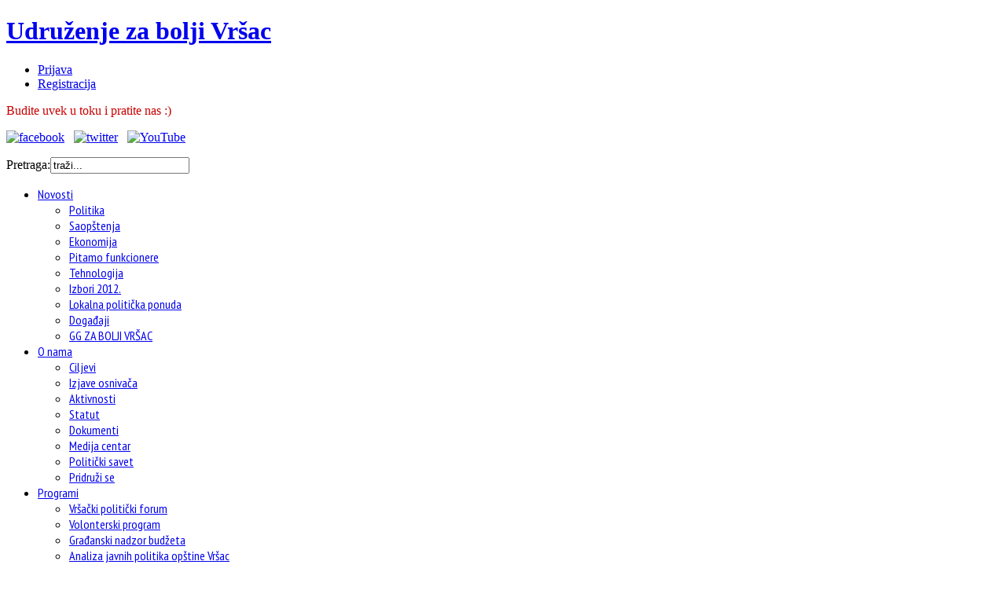

--- FILE ---
content_type: text/html; charset=utf-8
request_url: http://www.zaboljivrsac.org/programi/centar-za-razvoj-novih-ve%C5%A1tina-i-poslova/baza-znanja-i-ve%C5%A1tina
body_size: 82219
content:
<!DOCTYPE html PUBLIC "-//W3C//DTD XHTML 1.0 Transitional//EN" "http://www.w3.org/TR/xhtml1/DTD/xhtml1-transitional.dtd">

<html prefix="og: http://ogp.me/ns#" xmlns="http://www.w3.org/1999/xhtml" xml:lang="sr-yu" lang="sr-yu">

<head>
    <script type="text/javascript">
var siteurl='/';
var tmplurl='/templates/ja_t3_blank/';
var isRTL = false;
</script>

  <base href="http://www.zaboljivrsac.org/programi/centar-za-razvoj-novih-veština-i-poslova/baza-znanja-i-veština" />
  <meta http-equiv="content-type" content="text/html; charset=utf-8" />
  <meta name="keywords" content="udruženje, za bolji Vršac, industrija, poljoprivreda, hrana, turizam, obrazovanje, energija, kultura, humanitarna služba" />
  <meta name="author" content="Super User" />
  <meta name="description" content="Dobrodošli na internet portal udruženja ZA BOLJI VRŠAC" />
  <meta name="generator" content="Joomla! - Open Source Content Management" />
  <title>Baza znanja i veština</title>
  <link rel="stylesheet" href="/media/com_acymailing/css/module_default.css" type="text/css" />
  <link rel="stylesheet" href="/plugins/system/jcemediabox/css/jcemediabox.css" type="text/css" />
  <link rel="stylesheet" href="/plugins/system/jcemediabox/themes/zaboljivrsac/css/style.css" type="text/css" />
  <link rel="stylesheet" href="/components/com_rsform/assets/calendar/calendar.css" type="text/css" />
  <link rel="stylesheet" href="/components/com_rsform/assets/css/front.css" type="text/css" />
  <link rel="stylesheet" href="/templates/system/css/system.css" type="text/css" />
  <link rel="stylesheet" href="/templates/system/css/general.css" type="text/css" />
  <link rel="stylesheet" href="/modules/mod_highlighter_gk4/interface/css/style.css" type="text/css" />
  <link rel="stylesheet" href="/plugins/system/jat3/jat3/base-themes/default/css/typo.css" type="text/css" />
  <link rel="stylesheet" href="/plugins/system/jat3/jat3/base-themes/default/css/addons.css" type="text/css" />
  <link rel="stylesheet" href="/plugins/system/jat3/jat3/base-themes/default/css/layout.css" type="text/css" />
  <link rel="stylesheet" href="/plugins/system/jat3/jat3/base-themes/default/css/template.css" type="text/css" />
  <link rel="stylesheet" href="/plugins/system/jat3/jat3/base-themes/default/css/usertools.css" type="text/css" />
  <link rel="stylesheet" href="/plugins/system/jat3/jat3/base-themes/default/css/css3.css" type="text/css" />
  <link rel="stylesheet" href="/plugins/system/jat3/jat3/base-themes/default/css/menu/mega.css" type="text/css" />
  <link rel="stylesheet" href="/templates/ja_t3_blank/css/k2.css" type="text/css" />
  <link rel="stylesheet" href="/templates/ja_t3_blank/css/typo.css" type="text/css" />
  <link rel="stylesheet" href="/templates/ja_t3_blank/css/template.css" type="text/css" />
  <link rel="stylesheet" href="/templates/ja_t3_blank/css/menu/mega.css" type="text/css" />
  <style type="text/css">

        a.flag {font-size:24px;padding:1px 0;background-repeat:no-repeat;background-image:url('/modules/mod_gtranslate/tmpl/lang/24a.png');}
        a.flag:hover {background-image:url('/modules/mod_gtranslate/tmpl/lang/24.png');}
        a.flag img {border:0;}
        a.alt_flag {font-size:24px;padding:1px 0;background-repeat:no-repeat;background-image:url('/modules/mod_gtranslate/tmpl/lang/alt_flagsa.png');}
        a.alt_flag:hover {background-image:url('/modules/mod_gtranslate/tmpl/lang/alt_flags.png');}
        a.alt_flag img {border:0;}
    #gkHighlighterGK4-gkHighlight_89 .gkHighlighterInterface span.text { color: #ffffff; } #gkHighlighterGK4-gkHighlight_89 .gkHighlighterInterface { background-color: #C80000; border-radius: 0px; -moz-border-radius: 0px; -webkit-border-radius: 0px; }
  </style>
  <script src="/media/system/js/mootools-core.js" type="text/javascript"></script>
  <script src="/media/system/js/core.js" type="text/javascript"></script>
  <script src="//ajax.googleapis.com/ajax/libs/jquery/1.7/jquery.min.js" type="text/javascript"></script>
  <script src="/components/com_k2/js/k2.js?v2.6.9&amp;sitepath=/" type="text/javascript"></script>
  <script src="/media/system/js/mootools-more.js" type="text/javascript"></script>
  <script src="/media/system/js/caption.js" type="text/javascript"></script>
  <script src="/media/com_acymailing/js/acymailing_module.js" type="text/javascript"></script>
  <script src="/plugins/system/jcemediabox/js/jcemediabox.js?01f6bb1635ffb37306d7b368d146f889" type="text/javascript"></script>
  <script src="/components/com_rsform/assets/js/script.js" type="text/javascript"></script>
  <script src="/plugins/system/jat3/jat3/base-themes/default/js/core.js" type="text/javascript"></script>
  <script src="/plugins/system/jat3/jat3/base-themes/default/js/menu/mega.js" type="text/javascript"></script>
  <script src="http://www.zaboljivrsac.org/modules/mod_highlighter_gk4/interface/scripts/engine.js" type="text/javascript"></script>
  <script type="text/javascript">
window.addEvent('load', function() {
				new JCaption('img.caption');
			});<!--
					var acymailing = Array();
					acymailing['NAMECAPTION'] = 'Ime i prezime';
					acymailing['NAME_MISSING'] = 'Molimo unesite vaše ime';
					acymailing['EMAILCAPTION'] = 'e-mail';
					acymailing['VALID_EMAIL'] = 'Molimo unesite valjanu e-mail adresu';
					acymailing['ACCEPT_TERMS'] = 'Molimo proverite Uslove i odredbe';
					acymailing['CAPTCHA_MISSING'] = 'Please enter the security code displayed in the image';
					acymailing['NO_LIST_SELECTED'] = 'Please select the lists you want to subscribe to';
			//--><!--
		acymailing['reqFieldsformAcymailing1'] = Array('nazivnevladineorganizacije','html','datumrodjenja','ulicaibroj','postanskibroj','mesto','mobilni','znanjaivetine','pib','maticnibroj','godinaosnivanja','godinaregistracije','brojclanova','brojzaposlenih','brojangazovanihugovorom','brojvolontera','teritorijadelovanja','glavnadelatnost','ciljevi','glavniizvorfinansiranja');
		acymailing['validFieldsformAcymailing1'] = Array('Molimo Vas unesite naziv nevladine organizacije','Molim Vas unesite vrednost za polje Primajte na','Molimo Vas unesite datum rođenja!','Molimo Vas unesite ulicu i broj!','Molimo Vas unesite poštanski broj!','Molimo Vas unesite mesto!','Molimo Vas unesite broj mobilnog telefona!','Ovo polje ne sme biti prazno!','Molimo Vas unesite PIB!','Molimo Vas unesite matični broj!','Molimo Vas unesite godinu osnivanja!','Molimo Vas unesite godinu registracije!','Molimo Vas unesite broj članova!','Molimo Vas unesite broj zaposlenih!','Molimo Vas unesite broj angažovanih ugovorom!','Molimo Vas unesite broj volontera!','Molimo Vas izaberite teritoriju delovanja!','Molimo Vas unesite glavnu delatnost!','Molimo Vas unesite ciljeve!','Molimo Vas unesite glavni izvor finansiranja!');
		//-->JCEMediaBox.init({popup:{width:"",height:"",legacy:0,lightbox:0,shadowbox:0,resize:1,icons:1,overlay:1,overlayopacity:0.8,overlaycolor:"#000000",fadespeed:500,scalespeed:500,hideobjects:0,scrolling:"fixed",close:2,labels:{'close':'Close','next':'Next','previous':'Previous','cancel':'Cancel','numbers':'{$current} of {$total}'},cookie_expiry:"",google_viewer:0},tooltip:{className:"tooltip",opacity:0.8,speed:150,position:"br",offsets:{x: 16, y: 16}},base:"/",imgpath:"plugins/system/jcemediabox/img",theme:"zaboljivrsac",themecustom:"",themepath:"plugins/system/jcemediabox/themes",mediafallback:0,mediaselector:"audio,video"});
  </script>

<!--[if ie]><link href="/plugins/system/jat3/jat3/base-themes/default/css/template-ie.css" type="text/css" rel="stylesheet" /><![endif]--> 
<!--[if ie 7]><link href="/plugins/system/jat3/jat3/base-themes/default/css/template-ie7.css" type="text/css" rel="stylesheet" /><![endif]--> 
<!--[if ie 7]><link href="/templates/ja_t3_blank/css/template-ie7.css" type="text/css" rel="stylesheet" /><![endif]--> 




<link href="/templates/ja_t3_blank/images/favicon.ico" rel="shortcut icon" type="image/x-icon" />


<script type="text/javascript">

  var _gaq = _gaq || [];
  _gaq.push(['_setAccount', 'UA-28455392-1']);
  _gaq.push(['_trackPageview']);

  (function() {
    var ga = document.createElement('script'); ga.type = 'text/javascript'; ga.async = true;
    ga.src = ('https:' == document.location.protocol ? 'https://ssl' : 'http://www') + '.google-analytics.com/ga.js';
    var s = document.getElementsByTagName('script')[0]; s.parentNode.insertBefore(ga, s);
  })();

</script>
    
    <link rel="stylesheet" type="text/css" href="http://fonts.googleapis.com/css?family=PT+Sans+Narrow|PT+Sans|PT+Sans+Narrow" />

<style type="text/css">
/*dynamic css*/
    #ja-splitmenu,
    #jasdl-mainnav,
    #ja-cssmenu li,
    #ja-megamenu ul.level0
    {font-family: 'PT Sans Narrow';;}
    .contentheading,
    .article-content h1,
    .article-content h2,
    .article-content h3,
    .article-content h4,
    .article-content h5,
    .article-content h6,
    div.catItemHeader h3.catItemTitle,
    div.itemHeader h2.itemTitle,
    h3.itemCommentsCounter,
    div.itemCommentsForm h3,
    div.itemAttachmentsBlock span
    {font-family: 'PT Sans';; }
    div.ja-moduletable h3, div.moduletable h3,
    div.ja-module h3, div.module h3
    {font-family: 'PT Sans Narrow';;}

    body.bd .main {width: 980px;}
    body.bd #ja-wrapper {min-width: 980px;}
</style></head>

<body id="bd" class="bd fs3 com_content">
<a name="Top" id="Top"></a>
<div id="ja-wrapper">


                <div id="ja-header"
            	class="wrap ">
                   <div class="main">
                           <div class="main-inner1 clearfix">
                <h1 class="logo">
    <a href="/index.php" title="Udruženje za bolji Vršac"><span>Udruženje za bolji Vršac</span></a>
</h1>

<div id="ja-search">
    
<ul class="menuuser">
<li class="item-470"><a href="/prijava" >Prijava</a></li><li class="item-471"><a href="/registracija" >Registracija</a></li></ul>


<div class="custom_followus"  >
	<p><span style="color: #c80000;">Budite uvek u toku i pratite nas :)<br /></span></p>
<p><a target="_blank" href="http://www.facebook.com/profile.php?id=100003379086846"><img onmouseover="this.src='/images/facebookon.gif';" onmouseout="this.src='/images/facebook.gif';" alt="facebook" src="http://www.zaboljivrsac.org/images/facebook.gif" height="28" width="123" /></a>&nbsp;&nbsp;&nbsp;<a target="_blank" href="https://twitter.com/#!/ZaBoljiVrsac"><img onmouseover="this.src='/images/twitteron.gif';" onmouseout="this.src='/images/twitter.gif';" alt="twitter" src="http://www.zaboljivrsac.org/images/twitter.gif" height="28" width="112" /></a>&nbsp;&nbsp;&nbsp;<a target="_blank" href="http://www.youtube.com/user/ZaBoljiVrsac"><img onmouseover="this.src='http://www.zaboljivrsac.org/images/YouTubeOn.jpg';" onmouseout="this.src='http://www.zaboljivrsac.org/images/YouTube.jpg';" alt="YouTube" src="http://www.zaboljivrsac.org/images/YouTube.jpg" height="26" width="72" /></a></p></div>
<form action="/programi/centar-za-razvoj-novih-veština-i-poslova/baza-znanja-i-veština" method="post" class="search">
		<label for="mod-search-searchword">Pretraga:</label><input name="searchword" id="mod-search-searchword" maxlength="20"  class="inputbox" type="text" size="20" value="traži..."  onblur="if (this.value=='') this.value='traži...';" onfocus="if (this.value=='traži...') this.value='';" />	<input type="hidden" name="task" value="search" />
	<input type="hidden" name="option" value="com_search" />
	<input type="hidden" name="Itemid" value="190" />
</form>

</div>                </div>
                            </div>
                        </div>
                        <div id="ja-mainnav"
            	class="wrap ">
                   <div class="main">
                           <div class="main-inner1 clearfix">
                <div class="ja-megamenu clearfix" id="ja-megamenu">
<ul class="megamenu level0"><li  class="mega first haschild hidesubmenuitem"><a href="http://www.zaboljivrsac.org/"  class="mega first haschild hidesubmenuitem" id="menu101" title="Novosti"><span class="menu-title">Novosti</span></a><div class="childcontent cols1 ">
<div class="childcontent-inner-wrap">
<div class="childcontent-inner clearfix" style="width: 200px;"><div class="megacol column1 first" style="width: 200px;"><ul class="megamenu level1"><li  class="mega first hidemenuitem"><a href="/novosti/politika"  class="mega first hidemenuitem" id="menu174" title="Politika"><span class="menu-title">Politika</span></a></li><li  class="mega hidemenuitem"><a href="/novosti/saopštenja"  class="mega hidemenuitem" id="menu187" title="Saopštenja"><span class="menu-title">Saopštenja</span></a></li><li  class="mega hidemenuitem"><a href="/novosti/ekonomija"  class="mega hidemenuitem" id="menu175" title="Ekonomija"><span class="menu-title">Ekonomija</span></a></li><li  class="mega hidemenuitem"><a href="/novosti/pitamo-funkcionere"  class="mega hidemenuitem" id="menu188" title="Pitamo funkcionere"><span class="menu-title">Pitamo funkcionere</span></a></li><li  class="mega hidemenuitem"><a href="/novosti/tehnologija"  class="mega hidemenuitem" id="menu176" title="Tehnologija"><span class="menu-title">Tehnologija</span></a></li><li  class="mega hidemenuitem"><a href="/novosti/izbori-2012"  class="mega hidemenuitem" id="menu207" title="Izbori 2012."><span class="menu-title">Izbori 2012.</span></a></li><li  class="mega hidemenuitem"><a href="/novosti/lokalna-politička-ponuda"  class="mega hidemenuitem" id="menu208" title="Lokalna politička ponuda"><span class="menu-title">Lokalna politička ponuda</span></a></li><li  class="mega hidemenuitem"><a href="/novosti/događaji"  class="mega hidemenuitem" id="menu209" title="Događaji"><span class="menu-title">Događaji</span></a></li><li  class="mega last hidemenuitem"><a href="/novosti/gg-za-bolji-vršac"  class="mega last hidemenuitem" id="menu210" title="GG ZA BOLJI VRŠAC"><span class="menu-title">GG ZA BOLJI VRŠAC</span></a></li></ul></div></div>
</div></div></li><li  class="mega haschild"><a href="/o-nama"  class="mega haschild" id="menu132" title="O nama"><span class="menu-title">O nama</span></a><div class="childcontent cols1 ">
<div class="childcontent-inner-wrap">
<div class="childcontent-inner clearfix" style="width: 200px;"><div class="megacol column1 first" style="width: 200px;"><ul class="megamenu level1"><li  class="mega first"><a href="/o-nama/ciljevi"  class="mega first" id="menu147" title="Ciljevi"><span class="menu-title">Ciljevi</span></a></li><li  class="mega"><a href="/o-nama/izjave-osnivača"  class="mega" id="menu185" title="Izjave osnivača"><span class="menu-title">Izjave osnivača</span></a></li><li  class="mega"><a href="/o-nama/aktivnosti"  class="mega" id="menu148" title="Aktivnosti"><span class="menu-title">Aktivnosti</span></a></li><li  class="mega"><a href="/o-nama/statut"  class="mega" id="menu149" title="Statut"><span class="menu-title">Statut</span></a></li><li  class="mega"><a href="/o-nama/dokumenti"  class="mega" id="menu180" title="Dokumenti"><span class="menu-title">Dokumenti</span></a></li><li  class="mega"><a href="/o-nama/medija-centar"  class="mega" id="menu181" title="Medija centar"><span class="menu-title">Medija centar</span></a></li><li  class="mega"><a href="/o-nama/politički-savet"  class="mega" id="menu173" title="Politički savet"><span class="menu-title">Politički savet</span></a></li><li  class="mega last"><a href="/o-nama/pridruži-se"  class="mega last" id="menu135" title="Pridruži se"><span class="menu-title">Pridruži se</span></a></li></ul></div></div>
</div></div></li><li  class="mega haschild active"><a href="/programi"  class="mega haschild active" id="menu133" title="Programi"><span class="menu-title">Programi</span></a><div class="childcontent cols1 ">
<div class="childcontent-inner-wrap">
<div class="childcontent-inner clearfix" style="width: 290px;"><div class="megacol column1 first" style="width: 280px;"><ul class="megamenu level1"><li  class="mega first"><a href="/programi/vršački-politički-forum"  class="mega first" id="menu166" title="Vršački politički forum"><span class="menu-title">Vršački politički forum</span></a></li><li  class="mega"><a href="/programi/volonterski-program"  class="mega" id="menu167" title="Volonterski program"><span class="menu-title">Volonterski program</span></a></li><li  class="mega"><a href="/programi/građanski-nadzor-budžeta"  class="mega" id="menu168" title="Građanski nadzor budžeta"><span class="menu-title">Građanski nadzor budžeta</span></a></li><li  class="mega"><a href="/programi/analiza-javnih-politika-opštine-vršac"  class="mega" id="menu169" title="Analiza javnih politika opštine Vršac"><span class="menu-title">Analiza javnih politika opštine Vršac</span></a></li><li  class="mega"><a href="/programi/krizni-program"  class="mega" id="menu170" title="Krizni program"><span class="menu-title">Krizni program</span></a></li><li  class="mega haschild active"><a href="/programi/centar-za-razvoj-novih-veština-i-poslova"  class="mega haschild active" id="menu189" title="Centar za razvoj novih veština i poslova"><span class="menu-title">Centar za razvoj novih veština i poslova</span></a><div class="childcontent cols1 ">
<div class="childcontent-inner-wrap">
<div class="childcontent-inner clearfix" style="width: 200px;"><div class="megacol column1 first" style="width: 200px;"><ul class="megamenu level2"><li  class="mega first"><a href="/programi/centar-za-razvoj-novih-veština-i-poslova/o-centru"  class="mega first" id="menu191" title="O centru"><span class="menu-title">O centru</span></a></li><li  class="mega"><a href="/programi/centar-za-razvoj-novih-veština-i-poslova/ciljevi-centra"  class="mega" id="menu192" title="Ciljevi centra"><span class="menu-title">Ciljevi centra</span></a></li><li  class="mega"><a href="/programi/centar-za-razvoj-novih-veština-i-poslova/aktivnosti-centra"  class="mega" id="menu193" title="Aktivnosti centra"><span class="menu-title">Aktivnosti centra</span></a></li><li  class="mega active"><a href="/programi/centar-za-razvoj-novih-veština-i-poslova/baza-znanja-i-veština"  class="mega active" id="menu190" title="Baza znanja i veština"><span class="menu-title">Baza znanja i veština</span></a></li><li  class="mega last"><a href="/programi/centar-za-razvoj-novih-veština-i-poslova/pretraga-baze-znanja-i-veština"  class="mega last" id="menu198" title="Pretraga baze znanja i veština"><span class="menu-title">Pretraga baze znanja i veština</span></a></li></ul></div></div>
</div></div></li><li  class="mega haschild"><a href="/programi/otvoreni-vršački-parlament"  class="mega haschild" id="menu241" title="Otvoreni vršački parlament"><span class="menu-title">Otvoreni vršački parlament</span></a><div class="childcontent cols1 ">
<div class="childcontent-inner-wrap">
<div class="childcontent-inner clearfix" style="width: 200px;"><div class="megacol column1 first" style="width: 200px;"><ul class="megamenu level2"><li  class="mega first"><a href="/programi/otvoreni-vršački-parlament/o-nama-op"  class="mega first" id="menu242" title="O nama"><span class="menu-title">O nama</span></a></li><li  class="mega"><a href="/programi/otvoreni-vršački-parlament/aktivnosti"  class="mega" id="menu243" title="Aktivnosti"><span class="menu-title">Aktivnosti</span></a></li><li  class="mega"><a href="/programi/otvoreni-vršački-parlament/kalendar-dešavanja"  class="mega" id="menu244" title="Kalendar dešavanja"><span class="menu-title">Kalendar dešavanja</span></a></li><li  class="mega"><a href="/programi/otvoreni-vršački-parlament/saziv-skupštine"  class="mega" id="menu245" title="Saziv skupštine"><span class="menu-title">Saziv skupštine</span></a></li><li  class="mega haschild"><a href="/programi/otvoreni-vršački-parlament/sednice-skupštine"  class="mega haschild" id="menu248" title="Sednice skupštine"><span class="menu-title">Sednice skupštine</span></a><div class="childcontent cols1 ">
<div class="childcontent-inner-wrap">
<div class="childcontent-inner clearfix" style="width: 200px;"><div class="megacol column1 first" style="width: 200px;"><ul class="megamenu level3"><li  class="mega first haschild"><a href="/programi/otvoreni-vršački-parlament/sednice-skupštine/2012"  class="mega first haschild" id="menu366" title="2012"><span class="menu-title">2012</span></a><div class="childcontent cols1 ">
<div class="childcontent-inner-wrap">
<div class="childcontent-inner clearfix" style="width: 200px;"><div class="megacol column1 first" style="width: 200px;"><ul class="megamenu level4"><li  class="mega first"><a href="/programi/otvoreni-vršački-parlament/sednice-skupštine/2012/prva-konstitutivna-sednica"  class="mega first" id="menu367" title="Prva konstitutivna sednica"><span class="menu-title">Prva konstitutivna sednica</span></a></li><li  class="mega"><a href="/programi/otvoreni-vršački-parlament/sednice-skupštine/2012/druga-sednica-so-vršac"  class="mega" id="menu368" title="Druga sednica SO Vršac"><span class="menu-title">Druga sednica SO Vršac</span></a></li><li  class="mega"><a href="/programi/otvoreni-vršački-parlament/sednice-skupštine/2012/treća-sednica-so-vršac"  class="mega" id="menu369" title="Treća sednica SO Vršac"><span class="menu-title">Treća sednica SO Vršac</span></a></li><li  class="mega"><a href="/programi/otvoreni-vršački-parlament/sednice-skupštine/2012/cetvrta-sednica-so-vršac"  class="mega" id="menu370" title="Četvrta sednica SO Vršac"><span class="menu-title">Četvrta sednica SO Vršac</span></a></li><li  class="mega last"><a href="/programi/otvoreni-vršački-parlament/sednice-skupštine/2012/peta-sednica-so-vršac"  class="mega last" id="menu371" title="Peta sednica SO Vršac"><span class="menu-title">Peta sednica SO Vršac</span></a></li></ul></div></div>
</div></div></li></ul></div></div>
</div></div></li><li  class="mega"><a href="/programi/otvoreni-vršački-parlament/pitajte-odbornike"  class="mega" id="menu249" title="Pitajte odbornike"><span class="menu-title">Pitajte odbornike</span></a></li><li  class="mega"><a href="/programi/otvoreni-vršački-parlament/saziv-veća"  class="mega" id="menu250" title="Saziv veća"><span class="menu-title">Saziv veća</span></a></li><li  class="mega"><a href="/programi/otvoreni-vršački-parlament/sednice-veća"  class="mega" id="menu251" title="Sednice veća"><span class="menu-title">Sednice veća</span></a></li><li  class="mega last"><a href="/programi/otvoreni-vršački-parlament/pitajte-fukncionere"  class="mega last" id="menu252" title="Pitajte fukncionere"><span class="menu-title">Pitajte fukncionere</span></a></li></ul></div></div>
</div></div></li><li  class="mega haschild"><a href="/programi/mreža-nvo-opštine-vršac"  class="mega haschild" id="menu253" title="Mreža nevladinih organizacija Opštine Vršac"><span class="menu-title">Mreža nevladinih organizacija Opštine Vršac</span></a><div class="childcontent cols1 ">
<div class="childcontent-inner-wrap">
<div class="childcontent-inner clearfix" style="width: 200px;"><div class="megacol column1 first" style="width: 200px;"><ul class="megamenu level2"><li  class="mega first"><a href="/programi/mreža-nvo-opštine-vršac/o-mreži"  class="mega first" id="menu255" title="O mreži"><span class="menu-title">O mreži</span></a></li><li  class="mega"><a href="/programi/mreža-nvo-opštine-vršac/aktivnostimreze"  class="mega" id="menu256" title="Aktivnosti mreže"><span class="menu-title">Aktivnosti mreže</span></a></li><li  class="mega"><a href="/programi/mreža-nvo-opštine-vršac/direktorijum-nvo"  class="mega" id="menu257" title="Direktorijum NVO"><span class="menu-title">Direktorijum NVO</span></a></li><li  class="mega last"><a href="/programi/mreža-nvo-opštine-vršac/prijava-u-direktorijum"  class="mega last" id="menu258" title="Prijava u direktorijum"><span class="menu-title">Prijava u direktorijum</span></a></li></ul></div></div>
</div></div></li><li  class="mega last"><a href="/programi/ankete"  class="mega last" id="menu186" title="Ankete"><span class="menu-title">Ankete</span></a></li></ul></div></div>
</div></div></li><li  class="mega haschild"><a href="/gg-za-bolji-vršac"  class="mega haschild" id="menu211" title="GG ZA BOLJI VRŠAC"><span class="menu-title">GG ZA BOLJI VRŠAC</span></a><div class="childcontent cols1 ">
<div class="childcontent-inner-wrap">
<div class="childcontent-inner clearfix" style="width: 200px;"><div class="megacol column1 first" style="width: 200px;"><ul class="megamenu level1"><li  class="mega first"><a href="/gg-za-bolji-vršac/aktivnosti"  class="mega first" id="menu214" title="Aktivnosti"><span class="menu-title">Aktivnosti</span></a></li><li  class="mega"><a href="/gg-za-bolji-vršac/programska-načela"  class="mega" id="menu213" title="Programska načela"><span class="menu-title">Programska načela</span></a></li><li  class="mega"><a href="/gg-za-bolji-vršac/pitanja-i-odgovori"  class="mega" id="menu206" title="Pitanja i odgovori"><span class="menu-title">Pitanja i odgovori</span></a></li><li  class="mega last"><a href="/gg-za-bolji-vršac/siguran-glas"  class="mega last" id="menu237" title="Siguran glas!"><span class="menu-title">Siguran glas!</span></a></li></ul></div></div>
</div></div></li><li  class="mega"><a href="/biblioteka"  class="mega" id="menu134" title="Biblioteka"><span class="menu-title">Biblioteka</span></a></li><li  class="mega haschild"><a href="/gerikature"  class="mega haschild" id="menu182" title="Gerikature"><span class="menu-title">Gerikature</span></a><div class="childcontent cols1 ">
<div class="childcontent-inner-wrap">
<div class="childcontent-inner clearfix" style="width: 200px;"><div class="megacol column1 first" style="width: 200px;"><ul class="megamenu level1"><li  class="mega first"><a href="/gerikature/lokalizmi"  class="mega first" id="menu183" title="Lokalizmi"><span class="menu-title">Lokalizmi</span></a></li><li  class="mega last"><a href="/gerikature/vrškoteka"  class="mega last" id="menu184" title="Vrškoteka"><span class="menu-title">Vrškoteka</span></a></li></ul></div></div>
</div></div></li><li  class="mega"><a href="/forum"  class="mega" id="menu423" title="Forum"><span class="menu-title">Forum</span></a></li><li  class="mega"><a href="/etv"  class="mega" id="menu178" title="eTV"><span class="menu-title">eTV</span></a></li><li  class="mega last"><a href="/kontakt"  class="mega last" id="menu136" title="Kontakt"><span class="menu-title">Kontakt</span></a></li></ul>
</div>            <script type="text/javascript">
                var megamenu = new jaMegaMenuMoo ('ja-megamenu', {
                    'bgopacity': 0,
                    'delayHide': 300,
                    'slide'    : 0,
                    'fading'   : 0,
                    'direction': 'down',
                    'action'   : 'mouseover',
                    'tips'     : false,
                    'duration' : 300,
                    'hidestyle': 'fastwhenshow'
                });
            </script>
            <!-- jdoc:include type="menu" level="0" / -->


<ul class="no-display">
    <li><a href="#ja-content" title="Skip to content">Skip to content</a></li>
</ul>                </div>
                            </div>
                        </div>
            <div id="ja-slider"
            	class="wrap ">
                   <div class="main clearfix">
           <div class="ja-slider">
    
</div>
            </div>
                        </div><div id="ja-topbanner"
            	class="wrap ">
                   <div class="main clearfix">
           <div class="ja-topbanner">
    

<div class="custom"  >
	<p><img alt="CentarZaRazvojNovihVestinaIPoslova" src="http://www.zaboljivrsac.org/images/CentarZaRazvojNovihVestinaIPoslova.jpg" height="346" width="980" /></p></div>

</div>
            </div>
                        </div><div id="ja-highlight"
            	class="wrap ">
                   <div class="main clearfix">
           <div class="ja-highlight">
    <div class="gkHighlighterGK4" id="gkHighlighterGK4-gkHighlight_89">
        <div class="gkHighlighterInterface">
                <span class="text">Novosti</span>
                        <div><a href="#" class="prev"></a>
        <a href="#" class="next"></a></div>
            </div>
        <div class="gkHighlighterWrapper">
                                                    	<div class="gkHighlighterItem"><span><a href="/item/920-izjava-laneta-gutovića"><span>IZJAVA LANETA GUTOVI</span>: Milan Lane Gutović je političku situaciju opisao iz svog ugla. Da li je to tačno i koliko je njegova tvrdnja primenljiva na lokalnu političk</a></span></div>
                                                            	<div class="gkHighlighterItem"><span><a href="/item/739-mir-božji,-hristos-se-rodi"><span>MIR BOŽJI, HRISTOS S</span>: Pravoslavni vernici, koji poštuju julijanski kalendar, danas slave Božić - rođenje Isusa Hrista, najradosniji hrišćanski praznik.
Božić se </a></span></div>
                                                            	<div class="gkHighlighterItem"><span><a href="/item/730-srećan-božić-svim-vernicima-koji-ga-slave"><span>SREĆAN BOŽIĆ SVIM VE</span>: Katolička crkva u ponoć između Badnjeg dana 24. decembra i Božića 25. decembra služi svetu misu koja se zove Ponoćka. To je služba koju upra</a></span></div>
                                                            	<div class="gkHighlighterItem"><span><a href="/item/416-vršačka-euforija-olimpijskog-duha-i-uspeha"><span>VRŠAČKA EUFORIJA OLI</span>: Centralni događaj svake četvrte godine kakova je i ova 2012. svakako su Olimpijske Igre. Mnogi su u njima videli dosta simbolike, poigrali s</a></span></div>
                                                            	<div class="gkHighlighterItem"><span><a href="/item/40-najava-savezništva-ldp-a-i-urs-a"><span>NAJAVA SAVEZNIŠTVA L</span>: Saveznik Ujedinjenih regiona Srbije na sledećim izborima mogla bi da bude i Liberalno-demokratska partija (LDP) jer dve stranke dele iste vr</a></span></div>
                                                            	<div class="gkHighlighterItem"><span><a href="/item/3-nestanak-javnog-dobra"><span>NESTANAK JAVNOG DOBR</span>: Robert Reich
Meryl Streep kao sablasna reinkarnacija Margatet Thatcher u filmu „Čelična lady" podsjeća na Thatcheričinu najslavniju dosjetk</a></span></div>
                                        </div>
</div>

<script type="text/javascript">
	try{$Gavick;}catch(e){$Gavick = {};}
	$Gavick["gkHighlighterGK4-gkHighlight_89"] = {
		"animationType" : 'slides',
        "animationSpeed" : 350,
		"animationInterval" : 5000,
		"animationFun" : Fx.Transitions.linear,
		"mouseover" : false	};
</script>
</div>
            </div>
                        </div>
    <!-- MAIN CONTAINER -->
    <div id="ja-container" class="wrap ja-r1">
               <div class="main clearfix">
                   <div id="ja-mainbody" style="width:68%">
            <!-- CONTENT -->
            <div id="ja-main" style="width:100%">
            <div class="inner clearfix">

                
<div id="system-message-container">
</div>
                
                <div id="ja-contentwrap" class="clearfix ">
                    <div id="ja-content" class="column" style="width:100%">
                        <div id="ja-current-content" class="column" style="width:100%">
                            
                                                        <div id="ja-content-main" class="ja-content-main clearfix">
                                <div class="item-page clearfix">
	<h2 class="contentheading">
			<a href="/programi/centar-za-razvoj-novih-veština-i-poslova/baza-znanja-i-veština">
		BAZA ZNANJA I VEŠTINA</a>
		</h2>



	<p>Da biste se upisali u bazu znanja i veština molimo Vas da popunite dole nevedeni obrazac. Kako biste što lakše i bolje bili pronađeni prilikom pretrege u polje ZNANJA I VEŠTINE što opširnije opišite svoja, iskustva, sposobnosti, znanja i veštine.</p>
<p>		<div class="moduletable_budiclan">
					<h3>CentarZaRazvojNovihVestinaIPoslova</h3>
					<div class="acymailing_module_budiclan" id="acymailing_module_formAcymailing1">
	<div class="acymailing_fulldiv" id="acymailing_fulldiv_formAcymailing1"  >
		<form id="formAcymailing1" action="/programi/centar-za-razvoj-novih-veština-i-poslova/baza-znanja-i-veština" onsubmit="return submitacymailingform('optin','formAcymailing1')" method="post" name="formAcymailing1">
		<div class="acymailing_module_form" >
									<table class="acymailing_form">
				<tr>
					<td><label for="user_name_formAcymailing1">Ime i prezime</label></td>							<td class="acyfield_name">
							<input id="user_name_formAcymailing1" size="15"  type="text" class="inputbox" name="user[name]" value="" />							</td></tr><tr><td><label for="user_email_formAcymailing1">e-mail</label></td>							<td class="acyfield_email">
							<input id="user_email_formAcymailing1" size="15"  type="text" class="inputbox" name="user[email]" value="" />							</td></tr><tr><td><label for="user_datumrodjenja_formAcymailing1">Datum rođenja</label></td>							<td class="acyfield_datumrodjenja">
							<select id="user_datumrodjenja_formAcymailing1_day" name="user[datumrodjenja][day]">
	<option value="">- - -</option>
	<option value="1">1</option>
	<option value="2">2</option>
	<option value="3">3</option>
	<option value="4">4</option>
	<option value="5">5</option>
	<option value="6">6</option>
	<option value="7">7</option>
	<option value="8">8</option>
	<option value="9">9</option>
	<option value="10">10</option>
	<option value="11">11</option>
	<option value="12">12</option>
	<option value="13">13</option>
	<option value="14">14</option>
	<option value="15">15</option>
	<option value="16">16</option>
	<option value="17">17</option>
	<option value="18">18</option>
	<option value="19">19</option>
	<option value="20">20</option>
	<option value="21">21</option>
	<option value="22">22</option>
	<option value="23">23</option>
	<option value="24">24</option>
	<option value="25">25</option>
	<option value="26">26</option>
	<option value="27">27</option>
	<option value="28">28</option>
	<option value="29">29</option>
	<option value="30">30</option>
	<option value="31">31</option>
</select>
 <select id="user_datumrodjenja_formAcymailing1_month" name="user[datumrodjenja][month]">
	<option value="">- - -</option>
	<option value="1">januar</option>
	<option value="2">februar</option>
	<option value="3">mart</option>
	<option value="4">april</option>
	<option value="5">maj</option>
	<option value="6">jun</option>
	<option value="7">jul</option>
	<option value="8">avgust</option>
	<option value="9">septembar</option>
	<option value="10">oktobar</option>
	<option value="11">novembar</option>
	<option value="12">decembar</option>
</select>
 <select id="user_datumrodjenja_formAcymailing1_year" name="user[datumrodjenja][year]">
	<option value="">- - -</option>
	<option value="2026">2026</option>
	<option value="2025">2025</option>
	<option value="2024">2024</option>
	<option value="2023">2023</option>
	<option value="2022">2022</option>
	<option value="2021">2021</option>
	<option value="2020">2020</option>
	<option value="2019">2019</option>
	<option value="2018">2018</option>
	<option value="2017">2017</option>
	<option value="2016">2016</option>
	<option value="2015">2015</option>
	<option value="2014">2014</option>
	<option value="2013">2013</option>
	<option value="2012">2012</option>
	<option value="2011">2011</option>
	<option value="2010">2010</option>
	<option value="2009">2009</option>
	<option value="2008">2008</option>
	<option value="2007">2007</option>
	<option value="2006">2006</option>
	<option value="2005">2005</option>
	<option value="2004">2004</option>
	<option value="2003">2003</option>
	<option value="2002">2002</option>
	<option value="2001">2001</option>
	<option value="2000">2000</option>
	<option value="1999">1999</option>
	<option value="1998">1998</option>
	<option value="1997">1997</option>
	<option value="1996">1996</option>
	<option value="1995">1995</option>
	<option value="1994">1994</option>
	<option value="1993">1993</option>
	<option value="1992">1992</option>
	<option value="1991">1991</option>
	<option value="1990">1990</option>
	<option value="1989">1989</option>
	<option value="1988">1988</option>
	<option value="1987">1987</option>
	<option value="1986">1986</option>
	<option value="1985">1985</option>
	<option value="1984">1984</option>
	<option value="1983">1983</option>
	<option value="1982">1982</option>
	<option value="1981">1981</option>
	<option value="1980">1980</option>
	<option value="1979">1979</option>
	<option value="1978">1978</option>
	<option value="1977">1977</option>
	<option value="1976">1976</option>
	<option value="1975">1975</option>
	<option value="1974">1974</option>
	<option value="1973">1973</option>
	<option value="1972">1972</option>
	<option value="1971">1971</option>
	<option value="1970">1970</option>
	<option value="1969">1969</option>
	<option value="1968">1968</option>
	<option value="1967">1967</option>
	<option value="1966">1966</option>
	<option value="1965">1965</option>
	<option value="1964">1964</option>
	<option value="1963">1963</option>
	<option value="1962">1962</option>
	<option value="1961">1961</option>
	<option value="1960">1960</option>
	<option value="1959">1959</option>
	<option value="1958">1958</option>
	<option value="1957">1957</option>
	<option value="1956">1956</option>
	<option value="1955">1955</option>
	<option value="1954">1954</option>
	<option value="1953">1953</option>
	<option value="1952">1952</option>
	<option value="1951">1951</option>
	<option value="1950">1950</option>
	<option value="1949">1949</option>
	<option value="1948">1948</option>
	<option value="1947">1947</option>
	<option value="1946">1946</option>
	<option value="1945">1945</option>
	<option value="1944">1944</option>
	<option value="1943">1943</option>
	<option value="1942">1942</option>
	<option value="1941">1941</option>
	<option value="1940">1940</option>
	<option value="1939">1939</option>
	<option value="1938">1938</option>
	<option value="1937">1937</option>
	<option value="1936">1936</option>
	<option value="1935">1935</option>
	<option value="1934">1934</option>
	<option value="1933">1933</option>
	<option value="1932">1932</option>
	<option value="1931">1931</option>
	<option value="1930">1930</option>
	<option value="1929">1929</option>
	<option value="1928">1928</option>
	<option value="1927">1927</option>
	<option value="1926">1926</option>
	<option value="1925">1925</option>
	<option value="1924">1924</option>
	<option value="1923">1923</option>
	<option value="1922">1922</option>
	<option value="1921">1921</option>
	<option value="1920">1920</option>
	<option value="1919">1919</option>
	<option value="1918">1918</option>
	<option value="1917">1917</option>
	<option value="1916">1916</option>
	<option value="1915">1915</option>
	<option value="1914">1914</option>
	<option value="1913">1913</option>
	<option value="1912">1912</option>
	<option value="1911">1911</option>
	<option value="1910">1910</option>
	<option value="1909">1909</option>
	<option value="1908">1908</option>
	<option value="1907">1907</option>
	<option value="1906">1906</option>
	<option value="1905">1905</option>
	<option value="1904">1904</option>
	<option value="1903">1903</option>
	<option value="1902">1902</option>
</select>
							</td></tr><tr><td><label for="user_ulicaibroj_formAcymailing1">Ulica i broj</label></td>							<td class="acyfield_ulicaibroj">
							<input id="user_ulicaibroj_formAcymailing1" size="15"  type="text" class="inputbox" name="user[ulicaibroj]" value="" />							</td></tr><tr><td><label for="user_postanskibroj_formAcymailing1">Poštanski broj</label></td>							<td class="acyfield_postanskibroj">
							<input id="user_postanskibroj_formAcymailing1" size="15"  type="text" class="inputbox" name="user[postanskibroj]" value="" />							</td></tr><tr><td><label for="user_mesto_formAcymailing1">Mesto</label></td>							<td class="acyfield_mesto">
							<input id="user_mesto_formAcymailing1" size="15"  type="text" class="inputbox" name="user[mesto]" value="" />							</td></tr><tr><td><label for="user_telefon_formAcymailing1">Telefon</label></td>							<td class="acyfield_telefon">
							<input id="user_telefon_formAcymailing1" size="15"  type="text" class="inputbox" name="user[telefon]" value="" />							</td></tr><tr><td><label for="user_mobilni_formAcymailing1">Mobilni</label></td>							<td class="acyfield_mobilni">
							<input id="user_mobilni_formAcymailing1" size="15"  type="text" class="inputbox" name="user[mobilni]" value="" />							</td></tr><tr><td><label for="user_zanimanje_formAcymailing1">Zanimanje</label></td>							<td class="acyfield_zanimanje">
							<input id="user_zanimanje_formAcymailing1" size="15"  type="text" class="inputbox" name="user[zanimanje]" value="" />							</td></tr><tr><td><label for="user_znanjaivetine_formAcymailing1">Znanja i veštine</label></td>							<td class="acyfield_znanjaivetine">
							<textarea class="inputbox" id="user_znanjaivetine_formAcymailing1" name="user[znanjaivetine]" cols="1" rows="30" ></textarea>							</td></tr><tr>					<td colspan="2" class="acysubbuttons">
												<input class="button subbutton" type="submit" value="POŠALJI" name="Submit" onclick="try{ return submitacymailingform('optin','formAcymailing1'); }catch(err){alert('The form could not be submitted '+err);return false;}"/>
											</td>
				</tr>
			</table>
						<input type="hidden" name="ctrl" value="sub"/>
			<input type="hidden" name="task" value="notask"/>
			<input type="hidden" name="redirect" value="http%3A%2F%2Fwww.zaboljivrsac.org%2Fprogrami%2Fcentar-za-razvoj-novih-ve%25C5%25A1tina-i-poslova%2Fbaza-znanja-i-ve%25C5%25A1tina"/>
			<input type="hidden" name="redirectunsub" value="http%3A%2F%2Fwww.zaboljivrsac.org%2Fprogrami%2Fcentar-za-razvoj-novih-ve%25C5%25A1tina-i-poslova%2Fbaza-znanja-i-ve%25C5%25A1tina"/>
			<input type="hidden" name="option" value="com_acymailing"/>
						<input type="hidden" name="hiddenlists" value="2"/>
			<input type="hidden" name="acyformname" value="formAcymailing1" />
									</div>
		</form>
	</div>
	</div>		</div>
	</p> 
		

	</div>                            </div>
                            
                                                    </div>

                                            </div>

                    
                </div>

                            </div>
            </div>
            <!-- //CONTENT -->
            
        </div>
                <!-- RIGHT COLUMN-->
        <div id="ja-right" class="column sidebar" style="width:32%">

            
                        <div class="ja-colswrap clearfix ja-r1">
                
                                <div id="ja-right2" class="ja-col  column" style="width:100%">
                    	<div class="ja-moduletable moduletable_translate  clearfix" id="Mod100">
						<div class="ja-box-ct clearfix">
		<noscript>Javascript is required to use this <a href="http://gtranslate.net/">free translator</a>, <a href="http://gtranslate.net/">website translator</a></noscript>
<script type="text/javascript">
/* <![CDATA[ */
        if(top.location!=self.location)top.location=self.location;
    window['_tipoff']=function(){};window['_tipon']=function(a){};
    function doTranslate(lang_pair) {if(lang_pair.value)lang_pair=lang_pair.value;if(lang_pair=='')return;if(location.hostname=='www.zaboljivrsac.org' && lang_pair=='sr|sr')return;var lang=lang_pair.split('|')[1];_gaq.push(['_trackEvent', 'GTranslate', lang, location.pathname+location.search]);if(location.hostname!='www.zaboljivrsac.org' && lang_pair=='sr|sr')location.href=unescape(gfg('u'));else if(location.hostname=='www.zaboljivrsac.org' && lang_pair!='sr|sr')location.href='http://translate.google.com/translate?client=tmpg&hl=en&langpair='+lang_pair+'&u='+escape(location.href);else location.href='http://translate.google.com/translate?client=tmpg&hl=en&langpair='+lang_pair+'&u='+unescape(gfg('u'));}
    function gfg(name) {name=name.replace(/[\[]/,"\\\[").replace(/[\]]/,"\\\]");var regexS="[\\?&]"+name+"=([^&#]*)";var regex=new RegExp(regexS);var results=regex.exec(location.href);if(results==null)return '';return results[1];}
    /* ]]> */
</script>


<a href="javascript:doTranslate('sr|sr')" title="Serbian" class="flag" style="background-position:-600px -300px;"><img src="/modules/mod_gtranslate/tmpl/lang/blank.png" height="24" width="24" alt="Serbian" /></a> <a href="javascript:doTranslate('sr|bg')" title="Bulgarian" class="flag" style="background-position:-200px -0px;"><img src="/modules/mod_gtranslate/tmpl/lang/blank.png" height="24" width="24" alt="Bulgarian" /></a> <a href="javascript:doTranslate('sr|en')" title="English" class="flag" style="background-position:-0px -0px;"><img src="/modules/mod_gtranslate/tmpl/lang/blank.png" height="24" width="24" alt="English" /></a> <a href="javascript:doTranslate('sr|fr')" title="French" class="flag" style="background-position:-200px -100px;"><img src="/modules/mod_gtranslate/tmpl/lang/blank.png" height="24" width="24" alt="French" /></a> <a href="javascript:doTranslate('sr|de')" title="German" class="flag" style="background-position:-300px -100px;"><img src="/modules/mod_gtranslate/tmpl/lang/blank.png" height="24" width="24" alt="German" /></a> <a href="javascript:doTranslate('sr|hu')" title="Hungarian" class="flag" style="background-position:-600px -400px;"><img src="/modules/mod_gtranslate/tmpl/lang/blank.png" height="24" width="24" alt="Hungarian" /></a> <a href="javascript:doTranslate('sr|it')" title="Italian" class="flag" style="background-position:-600px -100px;"><img src="/modules/mod_gtranslate/tmpl/lang/blank.png" height="24" width="24" alt="Italian" /></a> <a href="javascript:doTranslate('sr|ro')" title="Romanian" class="flag" style="background-position:-400px -200px;"><img src="/modules/mod_gtranslate/tmpl/lang/blank.png" height="24" width="24" alt="Romanian" /></a> <a href="javascript:doTranslate('sr|ru')" title="Russian" class="flag" style="background-position:-500px -200px;"><img src="/modules/mod_gtranslate/tmpl/lang/blank.png" height="24" width="24" alt="Russian" /></a> <a href="javascript:doTranslate('sr|es')" title="Spanish" class="flag" style="background-position:-600px -200px;"><img src="/modules/mod_gtranslate/tmpl/lang/blank.png" height="24" width="24" alt="Spanish" /></a> 		</div>
    </div>
		<div class="ja-moduletable moduletable_centarzarazvoj  clearfix" id="Mod131">
						<h3><span>Centar za razvoj novih veština i poslova</span></h3>
				<div class="ja-box-ct clearfix">
		

<div class="custom_centarzarazvoj"  >
	<ul>
<li><a href="http://www.zaboljivrsac.org/index.php?option=com_k2&amp;view=itemlist&amp;layout=category&amp;task=category&amp;id=26&amp;Itemid=189">Novosti</a></li>
<li><a href="http://www.zaboljivrsac.org/index.php?option=com_k2&amp;view=item&amp;layout=item&amp;id=132&amp;Itemid=191">O centru</a></li>
<li><a href="http://www.zaboljivrsac.org/index.php?option=com_k2&amp;view=item&amp;layout=item&amp;id=133&amp;Itemid=192">Ciljevi centra</a></li>
<li><a href="http://www.zaboljivrsac.org/index.php?option=com_k2&amp;view=item&amp;layout=item&amp;id=134&amp;Itemid=193">Aktivnosti centra</a></li>
<li><a href="http://www.zaboljivrsac.org/index.php?option=com_content&amp;view=article&amp;id=5&amp;Itemid=190">Baza znanja i veština</a></li>
</ul></div>
		</div>
    </div>
		<div class="ja-moduletable moduletable  clearfix" id="Mod134">
						<div class="ja-box-ct clearfix">
		

<div class="custom"  >
	<p><a href="http://www.zaboljivrsac.org/forum"><img alt="VrsackiGradjanskiForum" src="http://www.zaboljivrsac.org/images/banners/VrsackiGradjanskiForum.jpg" height="97" width="275" /></a></p>
<p><a target="_blank" href="http://www.pratipare.rs/op%C5%A1tine/vr%C5%A1ac"><img alt="pratipare" src="http://www.zaboljivrsac.org/images/banners/pratipare.jpg" height="97" width="275" /></a></p>
<p><a href="http://www.zaboljivrsac.org/index.php?option=com_k2&amp;view=item&amp;layout=item&amp;id=742&amp;Itemid=241"><img alt="OtvoreniVrsackiParlament" src="http://www.zaboljivrsac.org/images/OtvoreniVrsackiParlament.jpg" height="97" width="275" /></a></p>
<p><a href="http://www.zaboljivrsac.org/index.php?option=com_k2&amp;view=itemlist&amp;layout=category&amp;task=category&amp;id=29&amp;Itemid=211"><img alt="GrupaGradjanaBaner" src="http://www.zaboljivrsac.org/images/banners/GrupaGradjanaBaner.jpg" height="97" width="275" /></a></p>
<p><a href="http://www.zaboljivrsac.org/index.php?option=com_k2&amp;view=itemlist&amp;layout=category&amp;task=category&amp;id=32&amp;Itemid=253"><img alt="MrezaNevladinihOrganizacijaOpstineVrsac" src="http://www.zaboljivrsac.org/images/MrezaNevladinihOrganizacijaOpstineVrsac.jpg" height="97" width="275" /></a></p>
<p><a href="http://www.zaboljivrsac.org/index.php?option=com_k2&amp;view=itemlist&amp;layout=category&amp;task=category&amp;id=26&amp;Itemid=189"><img alt="CentarZaRazvojNovihVestinaIPoslova" src="http://www.zaboljivrsac.org/images/CentarZaRazvojNovihVestinaIPoslova.jpg" height="97" width="275" /></a></p>
<p><a target="_blank" href="http://otvoreniparlament.rs/"><img alt="OtvoreniParlament" src="http://www.zaboljivrsac.org/images/banners/OtvoreniParlament.jpg" height="97" width="275" /></a></p></div>
		</div>
    </div>
		<div class="ja-moduletable moduletable  clearfix" id="Mod127">
						<h3><span>NAJNOVIJI KOMENTARI</span></h3>
				<div class="ja-box-ct clearfix">
		
<div id="k2ModuleBox127" class="k2LatestCommentsBlock">

		<ul>
				<li class="even">
			
						<a href="/novosti/saopštenja/item/978-prodose-i-izbori#comment8239"><span class="lcComment">KOMENTAR JE OBRISAN ZBOG NEPRIKLADNE I UVREDLJIVE SADRŽINE</span></a>
			
			
						<span class="lcCommentDate">
								 petak, 29 april 2016 15:03							</span>
			
			<div class="clr"></div>

			
			
			<div class="clr"></div>
		</li>
				<li class="odd">
			
						<a href="/novosti/saopštenja/item/978-prodose-i-izbori#comment8238"><span class="lcComment">Ah, Osmane, ne vredi gluvom saputati. Svaka rasprava sa tobom je uzaludna. Ko ima ili nema diplomu lako je proverljivo,&#8230;</span></a>
			
			
						<span class="lcCommentDate">
								 petak, 29 april 2016 11:37							</span>
			
			<div class="clr"></div>

			
			
			<div class="clr"></div>
		</li>
				<li class="even">
			
						<a href="/novosti/saopštenja/item/978-prodose-i-izbori#comment8236"><span class="lcComment">KOMENTAR JE OBRISAN ZBOG NEPRIKLADNE I UVREDLJIVE SADRŽINE</span></a>
			
			
						<span class="lcCommentDate">
								 petak, 29 april 2016 00:19							</span>
			
			<div class="clr"></div>

			
			
			<div class="clr"></div>
		</li>
				<li class="odd">
			
						<a href="/novosti/izbori-2012/item/187-da-li-ste-upisani-u-birački-spisak#comment8233"><span class="lcComment">Cela ne peut pas se produire, parce que ce hack Brave Frontier Hack gratuit nous donnons a th fonction Proxy&#8230;</span></a>
			
			
						<span class="lcCommentDate">
								 četvrtak, 28 april 2016 16:28							</span>
			
			<div class="clr"></div>

			
			
			<div class="clr"></div>
		</li>
				<li class="even lastItem">
			
						<a href="/novosti/saopštenja/item/978-prodose-i-izbori#comment8227"><span class="lcComment">Dragi naš Niko Bitan! Malo si pobrkao lončiće i nisam siguran da znaš i samo o kome pišeš. Da ti&#8230;</span></a>
			
			
						<span class="lcCommentDate">
								 sreda, 27 april 2016 20:22							</span>
			
			<div class="clr"></div>

			
			
			<div class="clr"></div>
		</li>
				<li class="clearList"></li>
	</ul>
	
	
</div>
		</div>
    </div>
		<div class="ja-moduletable moduletable_info  clearfix" id="Mod125">
						<div class="ja-box-ct clearfix">
		

<div class="custom_info"  >
	<p><a href="http://www.zaboljivrsac.org/index.php?option=com_acepolls&amp;view=polls&amp;Itemid=186">Pogledajte rezultate anketa!</a></p></div>
		</div>
    </div>
	                </div>
                            </div>
                                </div>
        <!-- //RIGHT COLUMN-->
                        </div>
                </div>
    <script type="text/javascript">
    /*fix height for middle area columns*/
    function fixColsHeight () {
        equalHeight (['ja-left', 'ja-main', 'ja-right']);
        fixHeight (['ja-right1', 'ja-right2'], ['ja-right'], ['ja-right-mass-top', 'ja-right-mass-bottom']);
        fixHeight (['ja-left1', 'ja-left2'], ['ja-left'], ['ja-left-mass-top', 'ja-left-mass-bottom']);
        fixHeight (['ja-current-content', 'ja-inset1', 'ja-inset2'],['ja-main'], ['ja-content-mass-top','ja-content-mass-bottom']);
        fixHeight (['ja-content-main'], ['ja-current-content'], ['ja-content-top', 'ja-content-bottom']);
    }
    window.addEvent ('load', function () {
        //fixColsHeight.delay (100, this);
        updateHeight.periodical(500);
    });

    function updateHeight () {
        if ($('ja-container')) {
            var newH = $('ja-container').getCoordinates().height;
            if (!this.oldH || this.oldH != newH) {
                fixColsHeight();
                //update newH after fix
                var newH = $('ja-container').getCoordinates().height;
                this.oldH = newH;
            }
        }
    }
</script>    <!-- //MAIN CONTAINER -->

                <div id="ja-navhelper"
            	class="wrap ">
                   <div class="main clearfix">
           <div class="ja-breadcrums">
    <span class="breadcrumbs pathway">
<strong>Vi ste ovde: </strong><a href="/" class="pathway">Home</a> <img src="/media/system/images/arrow.png" alt=""  /> <a href="/programi" class="pathway">Programi</a> <img src="/media/system/images/arrow.png" alt=""  /> <a href="/programi/centar-za-razvoj-novih-veština-i-poslova" class="pathway">Centar za razvoj novih veština i poslova</a> <img src="/media/system/images/arrow.png" alt=""  /> Baza znanja i veština</span>

</div>

<ul class="ja-links">
        <li class="top"><a href="javascript:scroll(0,0)" title="Back to top">Na vrh strane</a></li>
</ul>

<ul class="no-display">
    <li><a href="#ja-content" title="Skip to content">Skip to content</a></li>
</ul>            </div>
                        </div>
                        <div id="ja-botsl"
            	class="wrap ">
                   <div class="main">
                           <div class="main-inner1 clearfix">
                <!-- SPOTLIGHT -->
<div class="ja-box column ja-box-left" style="width: 20%;">
    	<div class="ja-moduletable moduletable  clearfix" id="Mod108">
						<h3><span>Najnovije vesti</span></h3>
				<div class="ja-box-ct clearfix">
		
<div id="k2ModuleBox108" class="k2ItemsBlock">

	
	  <ul>
        <li class="even">

      <!-- Plugins: BeforeDisplay -->
      
      <!-- K2 Plugins: K2BeforeDisplay -->
      
      
            <a class="moduleItemTitle" href="/novosti/saopštenja/item/987-komsije-nase">KOMŠIJE NAŠE!</a>
      
      
      <!-- Plugins: AfterDisplayTitle -->
      
      <!-- K2 Plugins: K2AfterDisplayTitle -->
      
      <!-- Plugins: BeforeDisplayContent -->
      
      <!-- K2 Plugins: K2BeforeDisplayContent -->
      
      
      
      <div class="clr"></div>

      
      <div class="clr"></div>

      <!-- Plugins: AfterDisplayContent -->
      
      <!-- K2 Plugins: K2AfterDisplayContent -->
      
      
      
      
      
			
			
			
      <!-- Plugins: AfterDisplay -->
      
      <!-- K2 Plugins: K2AfterDisplay -->
      
      <div class="clr"></div>
    </li>
        <li class="odd">

      <!-- Plugins: BeforeDisplay -->
      
      <!-- K2 Plugins: K2BeforeDisplay -->
      
      
            <a class="moduleItemTitle" href="/novosti/saopštenja/item/986-saopstenje-za-javnost">SAOPŠTENJE ZA JAVNOST</a>
      
      
      <!-- Plugins: AfterDisplayTitle -->
      
      <!-- K2 Plugins: K2AfterDisplayTitle -->
      
      <!-- Plugins: BeforeDisplayContent -->
      
      <!-- K2 Plugins: K2BeforeDisplayContent -->
      
      
      
      <div class="clr"></div>

      
      <div class="clr"></div>

      <!-- Plugins: AfterDisplayContent -->
      
      <!-- K2 Plugins: K2AfterDisplayContent -->
      
      
      
      
      
			
			
			
      <!-- Plugins: AfterDisplay -->
      
      <!-- K2 Plugins: K2AfterDisplay -->
      
      <div class="clr"></div>
    </li>
        <li class="even">

      <!-- Plugins: BeforeDisplay -->
      
      <!-- K2 Plugins: K2BeforeDisplay -->
      
      
            <a class="moduleItemTitle" href="/novosti/politika/item/985-nevesela-farsa">NEVESELA FARSA</a>
      
      
      <!-- Plugins: AfterDisplayTitle -->
      
      <!-- K2 Plugins: K2AfterDisplayTitle -->
      
      <!-- Plugins: BeforeDisplayContent -->
      
      <!-- K2 Plugins: K2BeforeDisplayContent -->
      
      
      
      <div class="clr"></div>

      
      <div class="clr"></div>

      <!-- Plugins: AfterDisplayContent -->
      
      <!-- K2 Plugins: K2AfterDisplayContent -->
      
      
      
      
      
			
			
			
      <!-- Plugins: AfterDisplay -->
      
      <!-- K2 Plugins: K2AfterDisplay -->
      
      <div class="clr"></div>
    </li>
        <li class="odd">

      <!-- Plugins: BeforeDisplay -->
      
      <!-- K2 Plugins: K2BeforeDisplay -->
      
      
            <a class="moduleItemTitle" href="/novosti/politika/item/984-utisci-iz-cirkusa">UTISCI IZ CIRKUSA</a>
      
      
      <!-- Plugins: AfterDisplayTitle -->
      
      <!-- K2 Plugins: K2AfterDisplayTitle -->
      
      <!-- Plugins: BeforeDisplayContent -->
      
      <!-- K2 Plugins: K2BeforeDisplayContent -->
      
      
      
      <div class="clr"></div>

      
      <div class="clr"></div>

      <!-- Plugins: AfterDisplayContent -->
      
      <!-- K2 Plugins: K2AfterDisplayContent -->
      
      
      
      
      
			
			
			
      <!-- Plugins: AfterDisplay -->
      
      <!-- K2 Plugins: K2AfterDisplay -->
      
      <div class="clr"></div>
    </li>
        <li class="even">

      <!-- Plugins: BeforeDisplay -->
      
      <!-- K2 Plugins: K2BeforeDisplay -->
      
      
            <a class="moduleItemTitle" href="/novosti/politika/item/983-po-jutru-se-dan-poznaje">PO JUTRU SE DAN POZNAJE</a>
      
      
      <!-- Plugins: AfterDisplayTitle -->
      
      <!-- K2 Plugins: K2AfterDisplayTitle -->
      
      <!-- Plugins: BeforeDisplayContent -->
      
      <!-- K2 Plugins: K2BeforeDisplayContent -->
      
      
      
      <div class="clr"></div>

      
      <div class="clr"></div>

      <!-- Plugins: AfterDisplayContent -->
      
      <!-- K2 Plugins: K2AfterDisplayContent -->
      
      
      
      
      
			
			
			
      <!-- Plugins: AfterDisplay -->
      
      <!-- K2 Plugins: K2AfterDisplay -->
      
      <div class="clr"></div>
    </li>
        <li class="odd">

      <!-- Plugins: BeforeDisplay -->
      
      <!-- K2 Plugins: K2BeforeDisplay -->
      
      
            <a class="moduleItemTitle" href="/novosti/politika/item/982-bio-jednom-jedan-lav">BIO JEDNOM JEDAN LAV</a>
      
      
      <!-- Plugins: AfterDisplayTitle -->
      
      <!-- K2 Plugins: K2AfterDisplayTitle -->
      
      <!-- Plugins: BeforeDisplayContent -->
      
      <!-- K2 Plugins: K2BeforeDisplayContent -->
      
      
      
      <div class="clr"></div>

      
      <div class="clr"></div>

      <!-- Plugins: AfterDisplayContent -->
      
      <!-- K2 Plugins: K2AfterDisplayContent -->
      
      
      
      
      
			
			
			
      <!-- Plugins: AfterDisplay -->
      
      <!-- K2 Plugins: K2AfterDisplay -->
      
      <div class="clr"></div>
    </li>
        <li class="even lastItem">

      <!-- Plugins: BeforeDisplay -->
      
      <!-- K2 Plugins: K2BeforeDisplay -->
      
      
            <a class="moduleItemTitle" href="/novosti/politika/item/981-sve-je-poznato">SVE JE POZNATO</a>
      
      
      <!-- Plugins: AfterDisplayTitle -->
      
      <!-- K2 Plugins: K2AfterDisplayTitle -->
      
      <!-- Plugins: BeforeDisplayContent -->
      
      <!-- K2 Plugins: K2BeforeDisplayContent -->
      
      
      
      <div class="clr"></div>

      
      <div class="clr"></div>

      <!-- Plugins: AfterDisplayContent -->
      
      <!-- K2 Plugins: K2AfterDisplayContent -->
      
      
      
      
      
			
			
			
      <!-- Plugins: AfterDisplay -->
      
      <!-- K2 Plugins: K2AfterDisplay -->
      
      <div class="clr"></div>
    </li>
        <li class="clearList"></li>
  </ul>
  
	
	
</div>
		</div>
    </div>
	
</div>
<div class="ja-box column ja-box-center" style="width: 20%;">
    	<div class="ja-moduletable moduletable  clearfix" id="Mod109">
						<h3><span>Popularne vesti</span></h3>
				<div class="ja-box-ct clearfix">
		
<div id="k2ModuleBox109" class="k2ItemsBlock">

	
	  <ul>
        <li class="even">

      <!-- Plugins: BeforeDisplay -->
      
      <!-- K2 Plugins: K2BeforeDisplay -->
      
      
            <a class="moduleItemTitle" href="/etv">E-TV ZA BOLJI VRŠAC</a>
      
      
      <!-- Plugins: AfterDisplayTitle -->
      
      <!-- K2 Plugins: K2AfterDisplayTitle -->
      
      <!-- Plugins: BeforeDisplayContent -->
      
      <!-- K2 Plugins: K2BeforeDisplayContent -->
      
      
      
      <div class="clr"></div>

      
      <div class="clr"></div>

      <!-- Plugins: AfterDisplayContent -->
      
      <!-- K2 Plugins: K2AfterDisplayContent -->
      
      
      
      
      
			
			
			
      <!-- Plugins: AfterDisplay -->
      
      <!-- K2 Plugins: K2AfterDisplay -->
      
      <div class="clr"></div>
    </li>
        <li class="odd">

      <!-- Plugins: BeforeDisplay -->
      
      <!-- K2 Plugins: K2BeforeDisplay -->
      
      
            <a class="moduleItemTitle" href="/component/k2/item/212-branislav-matić">Branislav Matić</a>
      
      
      <!-- Plugins: AfterDisplayTitle -->
      
      <!-- K2 Plugins: K2AfterDisplayTitle -->
      
      <!-- Plugins: BeforeDisplayContent -->
      
      <!-- K2 Plugins: K2BeforeDisplayContent -->
      
      
      
      <div class="clr"></div>

      
      <div class="clr"></div>

      <!-- Plugins: AfterDisplayContent -->
      
      <!-- K2 Plugins: K2AfterDisplayContent -->
      
      
      
      
      
			
			
			
      <!-- Plugins: AfterDisplay -->
      
      <!-- K2 Plugins: K2AfterDisplay -->
      
      <div class="clr"></div>
    </li>
        <li class="even">

      <!-- Plugins: BeforeDisplay -->
      
      <!-- K2 Plugins: K2BeforeDisplay -->
      
      
            <a class="moduleItemTitle" href="/item/142-biljana-hasanović-korać-tokom-ovog-mandata-nije-bilo-loših-stvari">BILJANA HASANOVIĆ KORAĆ: TOKOM OVOG MANDATA NIJE BILO LOŠIH STVARI</a>
      
      
      <!-- Plugins: AfterDisplayTitle -->
      
      <!-- K2 Plugins: K2AfterDisplayTitle -->
      
      <!-- Plugins: BeforeDisplayContent -->
      
      <!-- K2 Plugins: K2BeforeDisplayContent -->
      
      
      
      <div class="clr"></div>

      
      <div class="clr"></div>

      <!-- Plugins: AfterDisplayContent -->
      
      <!-- K2 Plugins: K2AfterDisplayContent -->
      
      
      
      
      
			
			
			
      <!-- Plugins: AfterDisplay -->
      
      <!-- K2 Plugins: K2AfterDisplay -->
      
      <div class="clr"></div>
    </li>
        <li class="odd">

      <!-- Plugins: BeforeDisplay -->
      
      <!-- K2 Plugins: K2BeforeDisplay -->
      
      
            <a class="moduleItemTitle" href="/gerikature">Koaliciona PROMENAda!</a>
      
      
      <!-- Plugins: AfterDisplayTitle -->
      
      <!-- K2 Plugins: K2AfterDisplayTitle -->
      
      <!-- Plugins: BeforeDisplayContent -->
      
      <!-- K2 Plugins: K2BeforeDisplayContent -->
      
      
      
      <div class="clr"></div>

      
      <div class="clr"></div>

      <!-- Plugins: AfterDisplayContent -->
      
      <!-- K2 Plugins: K2AfterDisplayContent -->
      
      
      
      
      
			
			
			
      <!-- Plugins: AfterDisplay -->
      
      <!-- K2 Plugins: K2AfterDisplay -->
      
      <div class="clr"></div>
    </li>
        <li class="even">

      <!-- Plugins: BeforeDisplay -->
      
      <!-- K2 Plugins: K2BeforeDisplay -->
      
      
            <a class="moduleItemTitle" href="/programi/otvoreni-vršački-parlament/sednice-skupštine/2012/druga-sednica-so-vršac/item/612-52-ii-cedomir-zivkovic-predsednik-opstine-diskusija">52 II Čedomir Živković predsednik opštine diskusija  </a>
      
      
      <!-- Plugins: AfterDisplayTitle -->
      
      <!-- K2 Plugins: K2AfterDisplayTitle -->
      
      <!-- Plugins: BeforeDisplayContent -->
      
      <!-- K2 Plugins: K2BeforeDisplayContent -->
      
      
      
      <div class="clr"></div>

      
      <div class="clr"></div>

      <!-- Plugins: AfterDisplayContent -->
      
      <!-- K2 Plugins: K2AfterDisplayContent -->
      
      
      
      
      
			
			
			
      <!-- Plugins: AfterDisplay -->
      
      <!-- K2 Plugins: K2AfterDisplay -->
      
      <div class="clr"></div>
    </li>
        <li class="odd">

      <!-- Plugins: BeforeDisplay -->
      
      <!-- K2 Plugins: K2BeforeDisplay -->
      
      
            <a class="moduleItemTitle" href="/novosti/gg-za-bolji-vršac/item/199-lista-kandidata-grupe-građana-za-bolji-vršac">Lista kandidata GRUPE GRAĐANA ZA BOLJI VRŠAC</a>
      
      
      <!-- Plugins: AfterDisplayTitle -->
      
      <!-- K2 Plugins: K2AfterDisplayTitle -->
      
      <!-- Plugins: BeforeDisplayContent -->
      
      <!-- K2 Plugins: K2BeforeDisplayContent -->
      
      
      
      <div class="clr"></div>

      
      <div class="clr"></div>

      <!-- Plugins: AfterDisplayContent -->
      
      <!-- K2 Plugins: K2AfterDisplayContent -->
      
      
      
      
      
			
			
			
      <!-- Plugins: AfterDisplay -->
      
      <!-- K2 Plugins: K2AfterDisplay -->
      
      <div class="clr"></div>
    </li>
        <li class="even lastItem">

      <!-- Plugins: BeforeDisplay -->
      
      <!-- K2 Plugins: K2BeforeDisplay -->
      
      
            <a class="moduleItemTitle" href="/component/k2/item/216-nebojša-jelić">Nebojša Jelić</a>
      
      
      <!-- Plugins: AfterDisplayTitle -->
      
      <!-- K2 Plugins: K2AfterDisplayTitle -->
      
      <!-- Plugins: BeforeDisplayContent -->
      
      <!-- K2 Plugins: K2BeforeDisplayContent -->
      
      
      
      <div class="clr"></div>

      
      <div class="clr"></div>

      <!-- Plugins: AfterDisplayContent -->
      
      <!-- K2 Plugins: K2AfterDisplayContent -->
      
      
      
      
      
			
			
			
      <!-- Plugins: AfterDisplay -->
      
      <!-- K2 Plugins: K2AfterDisplay -->
      
      <div class="clr"></div>
    </li>
        <li class="clearList"></li>
  </ul>
  
	
	
</div>
		</div>
    </div>
	
</div>
<div class="ja-box column ja-box-center" style="width: 20%;">
    	<div class="ja-moduletable moduletable  clearfix" id="Mod110">
						<h3><span>Vesti nedelje</span></h3>
				<div class="ja-box-ct clearfix">
		
<div id="k2ModuleBox110" class="k2ItemsBlock">

	
	  <ul>
        <li class="even">

      <!-- Plugins: BeforeDisplay -->
      
      <!-- K2 Plugins: K2BeforeDisplay -->
      
      
            <a class="moduleItemTitle" href="/novosti/saopštenja/item/987-komsije-nase">KOMŠIJE NAŠE!</a>
      
      
      <!-- Plugins: AfterDisplayTitle -->
      
      <!-- K2 Plugins: K2AfterDisplayTitle -->
      
      <!-- Plugins: BeforeDisplayContent -->
      
      <!-- K2 Plugins: K2BeforeDisplayContent -->
      
      
      
      <div class="clr"></div>

      
      <div class="clr"></div>

      <!-- Plugins: AfterDisplayContent -->
      
      <!-- K2 Plugins: K2AfterDisplayContent -->
      
      
      
      
      
			
			
			
      <!-- Plugins: AfterDisplay -->
      
      <!-- K2 Plugins: K2AfterDisplay -->
      
      <div class="clr"></div>
    </li>
        <li class="odd">

      <!-- Plugins: BeforeDisplay -->
      
      <!-- K2 Plugins: K2BeforeDisplay -->
      
      
            <a class="moduleItemTitle" href="/novosti/saopštenja/item/986-saopstenje-za-javnost">SAOPŠTENJE ZA JAVNOST</a>
      
      
      <!-- Plugins: AfterDisplayTitle -->
      
      <!-- K2 Plugins: K2AfterDisplayTitle -->
      
      <!-- Plugins: BeforeDisplayContent -->
      
      <!-- K2 Plugins: K2BeforeDisplayContent -->
      
      
      
      <div class="clr"></div>

      
      <div class="clr"></div>

      <!-- Plugins: AfterDisplayContent -->
      
      <!-- K2 Plugins: K2AfterDisplayContent -->
      
      
      
      
      
			
			
			
      <!-- Plugins: AfterDisplay -->
      
      <!-- K2 Plugins: K2AfterDisplay -->
      
      <div class="clr"></div>
    </li>
        <li class="even">

      <!-- Plugins: BeforeDisplay -->
      
      <!-- K2 Plugins: K2BeforeDisplay -->
      
      
            <a class="moduleItemTitle" href="/novosti/politika/item/985-nevesela-farsa">NEVESELA FARSA</a>
      
      
      <!-- Plugins: AfterDisplayTitle -->
      
      <!-- K2 Plugins: K2AfterDisplayTitle -->
      
      <!-- Plugins: BeforeDisplayContent -->
      
      <!-- K2 Plugins: K2BeforeDisplayContent -->
      
      
      
      <div class="clr"></div>

      
      <div class="clr"></div>

      <!-- Plugins: AfterDisplayContent -->
      
      <!-- K2 Plugins: K2AfterDisplayContent -->
      
      
      
      
      
			
			
			
      <!-- Plugins: AfterDisplay -->
      
      <!-- K2 Plugins: K2AfterDisplay -->
      
      <div class="clr"></div>
    </li>
        <li class="odd">

      <!-- Plugins: BeforeDisplay -->
      
      <!-- K2 Plugins: K2BeforeDisplay -->
      
      
            <a class="moduleItemTitle" href="/novosti/politika/item/984-utisci-iz-cirkusa">UTISCI IZ CIRKUSA</a>
      
      
      <!-- Plugins: AfterDisplayTitle -->
      
      <!-- K2 Plugins: K2AfterDisplayTitle -->
      
      <!-- Plugins: BeforeDisplayContent -->
      
      <!-- K2 Plugins: K2BeforeDisplayContent -->
      
      
      
      <div class="clr"></div>

      
      <div class="clr"></div>

      <!-- Plugins: AfterDisplayContent -->
      
      <!-- K2 Plugins: K2AfterDisplayContent -->
      
      
      
      
      
			
			
			
      <!-- Plugins: AfterDisplay -->
      
      <!-- K2 Plugins: K2AfterDisplay -->
      
      <div class="clr"></div>
    </li>
        <li class="even">

      <!-- Plugins: BeforeDisplay -->
      
      <!-- K2 Plugins: K2BeforeDisplay -->
      
      
            <a class="moduleItemTitle" href="/novosti/politika/item/983-po-jutru-se-dan-poznaje">PO JUTRU SE DAN POZNAJE</a>
      
      
      <!-- Plugins: AfterDisplayTitle -->
      
      <!-- K2 Plugins: K2AfterDisplayTitle -->
      
      <!-- Plugins: BeforeDisplayContent -->
      
      <!-- K2 Plugins: K2BeforeDisplayContent -->
      
      
      
      <div class="clr"></div>

      
      <div class="clr"></div>

      <!-- Plugins: AfterDisplayContent -->
      
      <!-- K2 Plugins: K2AfterDisplayContent -->
      
      
      
      
      
			
			
			
      <!-- Plugins: AfterDisplay -->
      
      <!-- K2 Plugins: K2AfterDisplay -->
      
      <div class="clr"></div>
    </li>
        <li class="odd">

      <!-- Plugins: BeforeDisplay -->
      
      <!-- K2 Plugins: K2BeforeDisplay -->
      
      
            <a class="moduleItemTitle" href="/novosti/politika/item/982-bio-jednom-jedan-lav">BIO JEDNOM JEDAN LAV</a>
      
      
      <!-- Plugins: AfterDisplayTitle -->
      
      <!-- K2 Plugins: K2AfterDisplayTitle -->
      
      <!-- Plugins: BeforeDisplayContent -->
      
      <!-- K2 Plugins: K2BeforeDisplayContent -->
      
      
      
      <div class="clr"></div>

      
      <div class="clr"></div>

      <!-- Plugins: AfterDisplayContent -->
      
      <!-- K2 Plugins: K2AfterDisplayContent -->
      
      
      
      
      
			
			
			
      <!-- Plugins: AfterDisplay -->
      
      <!-- K2 Plugins: K2AfterDisplay -->
      
      <div class="clr"></div>
    </li>
        <li class="even lastItem">

      <!-- Plugins: BeforeDisplay -->
      
      <!-- K2 Plugins: K2BeforeDisplay -->
      
      
            <a class="moduleItemTitle" href="/novosti/politika/item/981-sve-je-poznato">SVE JE POZNATO</a>
      
      
      <!-- Plugins: AfterDisplayTitle -->
      
      <!-- K2 Plugins: K2AfterDisplayTitle -->
      
      <!-- Plugins: BeforeDisplayContent -->
      
      <!-- K2 Plugins: K2BeforeDisplayContent -->
      
      
      
      <div class="clr"></div>

      
      <div class="clr"></div>

      <!-- Plugins: AfterDisplayContent -->
      
      <!-- K2 Plugins: K2AfterDisplayContent -->
      
      
      
      
      
			
			
			
      <!-- Plugins: AfterDisplay -->
      
      <!-- K2 Plugins: K2AfterDisplay -->
      
      <div class="clr"></div>
    </li>
        <li class="clearList"></li>
  </ul>
  
	
	
</div>
		</div>
    </div>
	
</div>
<div class="ja-box column ja-box-center" style="width: 20%;">
    	<div class="ja-moduletable moduletable  clearfix" id="Mod112">
						<h3><span>Članci sa najviše komentara</span></h3>
				<div class="ja-box-ct clearfix">
		
<div id="k2ModuleBox112" class="k2ItemsBlock">

	
	  <ul>
        <li class="even">

      <!-- Plugins: BeforeDisplay -->
      
      <!-- K2 Plugins: K2BeforeDisplay -->
      
      
            <a class="moduleItemTitle" href="/novosti/gg-za-bolji-vršac/item/199-lista-kandidata-grupe-građana-za-bolji-vršac">Lista kandidata GRUPE GRAĐANA ZA BOLJI VRŠAC</a>
      
      
      <!-- Plugins: AfterDisplayTitle -->
      
      <!-- K2 Plugins: K2AfterDisplayTitle -->
      
      <!-- Plugins: BeforeDisplayContent -->
      
      <!-- K2 Plugins: K2BeforeDisplayContent -->
      
      
      
      <div class="clr"></div>

      
      <div class="clr"></div>

      <!-- Plugins: AfterDisplayContent -->
      
      <!-- K2 Plugins: K2AfterDisplayContent -->
      
      
      
      
      
			
			
			
      <!-- Plugins: AfterDisplay -->
      
      <!-- K2 Plugins: K2AfterDisplay -->
      
      <div class="clr"></div>
    </li>
        <li class="odd">

      <!-- Plugins: BeforeDisplay -->
      
      <!-- K2 Plugins: K2BeforeDisplay -->
      
      
            <a class="moduleItemTitle" href="/novosti/izbori-2012/item/182-demokratska-stranka-kandidati-za-odbornike">DEMOKRATSKA STRANKA - KANDIDATI ZA ODBORNIKE</a>
      
      
      <!-- Plugins: AfterDisplayTitle -->
      
      <!-- K2 Plugins: K2AfterDisplayTitle -->
      
      <!-- Plugins: BeforeDisplayContent -->
      
      <!-- K2 Plugins: K2BeforeDisplayContent -->
      
      
      
      <div class="clr"></div>

      
      <div class="clr"></div>

      <!-- Plugins: AfterDisplayContent -->
      
      <!-- K2 Plugins: K2AfterDisplayContent -->
      
      
      
      
      
			
			
			
      <!-- Plugins: AfterDisplay -->
      
      <!-- K2 Plugins: K2AfterDisplay -->
      
      <div class="clr"></div>
    </li>
        <li class="even">

      <!-- Plugins: BeforeDisplay -->
      
      <!-- K2 Plugins: K2BeforeDisplay -->
      
      
            <a class="moduleItemTitle" href="/novosti/izbori-2012/item/194-nikolić-u-vršcu">NIKOLIĆ U VRŠCU</a>
      
      
      <!-- Plugins: AfterDisplayTitle -->
      
      <!-- K2 Plugins: K2AfterDisplayTitle -->
      
      <!-- Plugins: BeforeDisplayContent -->
      
      <!-- K2 Plugins: K2BeforeDisplayContent -->
      
      
      
      <div class="clr"></div>

      
      <div class="clr"></div>

      <!-- Plugins: AfterDisplayContent -->
      
      <!-- K2 Plugins: K2AfterDisplayContent -->
      
      
      
      
      
			
			
			
      <!-- Plugins: AfterDisplay -->
      
      <!-- K2 Plugins: K2AfterDisplay -->
      
      <div class="clr"></div>
    </li>
        <li class="odd">

      <!-- Plugins: BeforeDisplay -->
      
      <!-- K2 Plugins: K2BeforeDisplay -->
      
      
            <a class="moduleItemTitle" href="/novosti/politika/item/661-koliko-nas-koštaju-predstavnici-građana">KOLIKO NAS KOŠTAJU POSLANICI</a>
      
      
      <!-- Plugins: AfterDisplayTitle -->
      
      <!-- K2 Plugins: K2AfterDisplayTitle -->
      
      <!-- Plugins: BeforeDisplayContent -->
      
      <!-- K2 Plugins: K2BeforeDisplayContent -->
      
      
      
      <div class="clr"></div>

      
      <div class="clr"></div>

      <!-- Plugins: AfterDisplayContent -->
      
      <!-- K2 Plugins: K2AfterDisplayContent -->
      
      
      
      
      
			
			
			
      <!-- Plugins: AfterDisplay -->
      
      <!-- K2 Plugins: K2AfterDisplay -->
      
      <div class="clr"></div>
    </li>
        <li class="even">

      <!-- Plugins: BeforeDisplay -->
      
      <!-- K2 Plugins: K2BeforeDisplay -->
      
      
            <a class="moduleItemTitle" href="/novosti/politika/item/759-održana-istinomer-debata-ceo-snimak-u-prilogu">ODRŽANA ISTINOMER DEBATA (CEO SNIMAK U PRILOGU)</a>
      
      
      <!-- Plugins: AfterDisplayTitle -->
      
      <!-- K2 Plugins: K2AfterDisplayTitle -->
      
      <!-- Plugins: BeforeDisplayContent -->
      
      <!-- K2 Plugins: K2BeforeDisplayContent -->
      
      
      
      <div class="clr"></div>

      
      <div class="clr"></div>

      <!-- Plugins: AfterDisplayContent -->
      
      <!-- K2 Plugins: K2AfterDisplayContent -->
      
      
      
      
      
			
			
			
      <!-- Plugins: AfterDisplay -->
      
      <!-- K2 Plugins: K2AfterDisplay -->
      
      <div class="clr"></div>
    </li>
        <li class="odd">

      <!-- Plugins: BeforeDisplay -->
      
      <!-- K2 Plugins: K2BeforeDisplay -->
      
      
            <a class="moduleItemTitle" href="/novosti/gg-za-bolji-vršac/item/231-grupa-građana-za-bolji-vršac-održava-konferenciju-za-medije">GRUPA GRAĐANA ZA BOLJI VRŠAC ODRŽAVA KONFERENCIJU ZA MEDIJE</a>
      
      
      <!-- Plugins: AfterDisplayTitle -->
      
      <!-- K2 Plugins: K2AfterDisplayTitle -->
      
      <!-- Plugins: BeforeDisplayContent -->
      
      <!-- K2 Plugins: K2BeforeDisplayContent -->
      
      
      
      <div class="clr"></div>

      
      <div class="clr"></div>

      <!-- Plugins: AfterDisplayContent -->
      
      <!-- K2 Plugins: K2AfterDisplayContent -->
      
      
      
      
      
			
			
			
      <!-- Plugins: AfterDisplay -->
      
      <!-- K2 Plugins: K2AfterDisplay -->
      
      <div class="clr"></div>
    </li>
        <li class="even lastItem">

      <!-- Plugins: BeforeDisplay -->
      
      <!-- K2 Plugins: K2BeforeDisplay -->
      
      
            <a class="moduleItemTitle" href="/novosti/politika/item/483-da-li-je-vršačka-vlada-lobistička-ili-korupciska">DA LI JE VRŠAČKA VLADA LOBISTIČKA ILI KORUPCIJSKA?</a>
      
      
      <!-- Plugins: AfterDisplayTitle -->
      
      <!-- K2 Plugins: K2AfterDisplayTitle -->
      
      <!-- Plugins: BeforeDisplayContent -->
      
      <!-- K2 Plugins: K2BeforeDisplayContent -->
      
      
      
      <div class="clr"></div>

      
      <div class="clr"></div>

      <!-- Plugins: AfterDisplayContent -->
      
      <!-- K2 Plugins: K2AfterDisplayContent -->
      
      
      
      
      
			
			
			
      <!-- Plugins: AfterDisplay -->
      
      <!-- K2 Plugins: K2AfterDisplay -->
      
      <div class="clr"></div>
    </li>
        <li class="clearList"></li>
  </ul>
  
	
	
</div>
		</div>
    </div>
	
</div>
<div class="ja-box column ja-box-right" style="width: 20%;">
    	<div class="ja-moduletable moduletable  clearfix" id="Mod113">
						<div class="ja-box-ct clearfix">
		

<div class="custom"  >
	<p>&nbsp;<img style="margin: 12px 7px 0px 0px; float: right;" alt="Vrsko" src="/images/Vrsko/Vrsko.jpg" height="170" width="133" /></p></div>
		</div>
    </div>
	
</div>
<!-- SPOTLIGHT -->

<script type="text/javascript">
    window.addEvent('load', function (){ equalHeight ('#ja-botsl .ja-box') });
</script>                </div>
                            </div>
                        </div>
                        <div id="ja-footer"
            	class="wrap ">
                   <div class="main clearfix">
           <div class="ja-copyright">
    

<div class="custom"  >
	<p>Copyright © 2012. - Udruženje za bolji Vršac | <span id="cloak74624">Ova adresa el. pošte je zaštićena od spambotova. Omogućite JavaScript da biste je videli.</span><script type='text/javascript'>
 //<!--
 document.getElementById('cloak74624').innerHTML = '';
 var prefix = '&#109;a' + 'i&#108;' + '&#116;o';
 var path = 'hr' + 'ef' + '=';
 var addy74624 = '&#105;nf&#111;' + '&#64;';
 addy74624 = addy74624 + 'z&#97;b&#111;lj&#105;vrs&#97;c' + '&#46;' + '&#111;rg';
 var addy_text74624 = '&#105;nf&#111;' + '&#64;' + 'z&#97;b&#111;lj&#105;vrs&#97;c' + '&#46;' + '&#111;rg';
 document.getElementById('cloak74624').innerHTML += '<a ' + path + '\'' + prefix + ':' + addy74624 + '\'>'+addy_text74624+'<\/a>';
 //-->
 </script> | Dizajn Studio ClickMan - <a target="_blank" href="http://www.clickman.rs/">www.clickman.rs</a> | <a href="http://www.zaboljivrsac.org/index.php?option=com_k2&amp;view=itemlist&amp;format=feed&amp;type=rss">RSS</a> <a href="http://www.zaboljivrsac.org/novosti?format=feed"><img style="margin-top: 2px; vertical-align: top;" alt="feed" src="http://www.zaboljivrsac.org/images/feed.png" height="12" width="12" /></a></p></div>

</div>            </div>
                        </div>
            
</div>



</body>

</html>